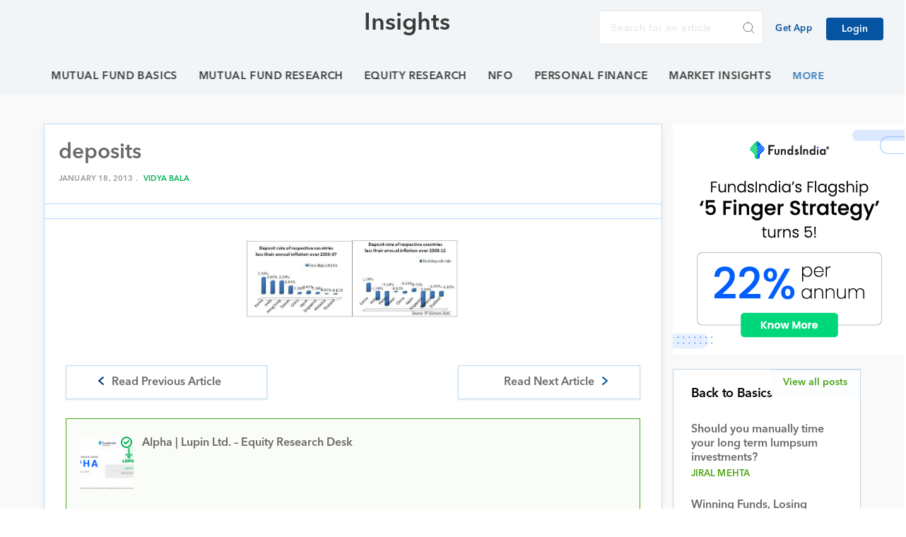

--- FILE ---
content_type: text/html; charset=UTF-8
request_url: https://www.fundsindia.com/blog/personal-finance/where-safety-comes-at-a-price/1192/attachment/deposits-2
body_size: 13850
content:
<!DOCTYPE html>
<html lang="en-IN">
<head>
    <title>deposits - InsightsInsights</title>
    <meta charset="UTF-8">
    <meta content="True" name="HandheldFriendly">
    <meta name="viewport" content="width=device-width, initial-scale=1">
    <link rel="shortcut icon" href="/favicon.ico">
	<meta name="google-site-verification" content="lAD2qdPJIDbl1CR50NbRMHseLgpJR5mPVxNDd6FTzko" />
    <link rel="profile" href="https://gmpg.org/xfn/11">
    <script type="text/javascript" src="//fast.fonts.net/jsapi/08983f2b-1de0-44cf-ba71-4f5d2a83bf64.js"></script>
    
	<!-- This site is optimized with the Yoast SEO plugin v17.3 - https://yoast.com/wordpress/plugins/seo/ -->
	<title>deposits - Insights</title>
	<meta name="robots" content="index, follow, max-snippet:-1, max-image-preview:large, max-video-preview:-1" />
	<link rel="canonical" href="https://www.fundsindia.com/blog/wp-content/uploads/2013/01/deposits.jpg" />
	<meta property="og:locale" content="en_US" />
	<meta property="og:type" content="article" />
	<meta property="og:title" content="deposits - Insights" />
	<meta property="og:url" content="https://www.fundsindia.com/blog/wp-content/uploads/2013/01/deposits.jpg" />
	<meta property="og:site_name" content="Insights" />
	<meta property="article:publisher" content="https://www.facebook.com/fundsindia" />
	<meta property="og:image" content="https://www.fundsindia.com/blog/wp-content/uploads/2013/01/deposits.jpg" />
	<meta property="og:image:width" content="683" />
	<meta property="og:image:height" content="250" />
	<script type="application/ld+json" class="yoast-schema-graph">{"@context":"https://schema.org","@graph":[{"@type":"Organization","@id":"https://www.fundsindia.com/blog/#organization","name":"Wealth India Financial Services","url":"https://www.fundsindia.com/blog/","sameAs":["https://www.facebook.com/fundsindia"],"logo":{"@type":"ImageObject","@id":"https://www.fundsindia.com/blog/#logo","inLanguage":"en-US","url":"https://www.fundsindia.com/blog/wp-content/uploads/2018/07/download.jpeg","contentUrl":"https://www.fundsindia.com/blog/wp-content/uploads/2018/07/download.jpeg","width":189,"height":200,"caption":"Wealth India Financial Services"},"image":{"@id":"https://www.fundsindia.com/blog/#logo"}},{"@type":"WebSite","@id":"https://www.fundsindia.com/blog/#website","url":"https://www.fundsindia.com/blog/","name":"Insights","description":"Official blog of FundsIndia.com","publisher":{"@id":"https://www.fundsindia.com/blog/#organization"},"potentialAction":[{"@type":"SearchAction","target":{"@type":"EntryPoint","urlTemplate":"https://www.fundsindia.com/blog/?s={search_term_string}"},"query-input":"required name=search_term_string"}],"inLanguage":"en-US"},{"@type":"WebPage","@id":"https://www.fundsindia.com/blog/wp-content/uploads/2013/01/deposits.jpg#webpage","url":"https://www.fundsindia.com/blog/wp-content/uploads/2013/01/deposits.jpg","name":"deposits - Insights","isPartOf":{"@id":"https://www.fundsindia.com/blog/#website"},"datePublished":"2013-01-18T08:44:12+00:00","dateModified":"2013-01-18T08:44:12+00:00","breadcrumb":{"@id":"https://www.fundsindia.com/blog/wp-content/uploads/2013/01/deposits.jpg#breadcrumb"},"inLanguage":"en-US","potentialAction":[{"@type":"ReadAction","target":["https://www.fundsindia.com/blog/wp-content/uploads/2013/01/deposits.jpg"]}]},{"@type":"BreadcrumbList","@id":"https://www.fundsindia.com/blog/wp-content/uploads/2013/01/deposits.jpg#breadcrumb","itemListElement":[{"@type":"ListItem","position":1,"name":"Home","item":"https://www.fundsindia.com/blog"},{"@type":"ListItem","position":2,"name":"Where safety comes at a price","item":"https://www.fundsindia.com/blog/personal-finance/where-safety-comes-at-a-price/1192"},{"@type":"ListItem","position":3,"name":"deposits"}]}]}</script>
	<!-- / Yoast SEO plugin. -->


<link rel='dns-prefetch' href='//maxcdn.bootstrapcdn.com' />
<link rel='dns-prefetch' href='//cdnjs.cloudflare.com' />
<link rel='dns-prefetch' href='//fast.fonts.net' />
<link rel='dns-prefetch' href='//s.w.org' />
<link rel="alternate" type="application/rss+xml" title="Insights &raquo; Feed" href="https://www.fundsindia.com/blog/feed" />
<link rel="alternate" type="application/rss+xml" title="Insights &raquo; Comments Feed" href="https://www.fundsindia.com/blog/comments/feed" />
<link rel="alternate" type="application/rss+xml" title="Insights &raquo; deposits Comments Feed" href="https://www.fundsindia.com/blog/personal-finance/where-safety-comes-at-a-price/1192/attachment/deposits-2/feed" />
		<script type="text/javascript">
			window._wpemojiSettings = {"baseUrl":"https:\/\/s.w.org\/images\/core\/emoji\/13.0.1\/72x72\/","ext":".png","svgUrl":"https:\/\/s.w.org\/images\/core\/emoji\/13.0.1\/svg\/","svgExt":".svg","source":{"concatemoji":"https:\/\/www.fundsindia.com\/blog\/wp-includes\/js\/wp-emoji-release.min.js?ver=5.6"}};
			!function(e,a,t){var r,n,o,i,p=a.createElement("canvas"),s=p.getContext&&p.getContext("2d");function c(e,t){var a=String.fromCharCode;s.clearRect(0,0,p.width,p.height),s.fillText(a.apply(this,e),0,0);var r=p.toDataURL();return s.clearRect(0,0,p.width,p.height),s.fillText(a.apply(this,t),0,0),r===p.toDataURL()}function l(e){if(!s||!s.fillText)return!1;switch(s.textBaseline="top",s.font="600 32px Arial",e){case"flag":return!c([127987,65039,8205,9895,65039],[127987,65039,8203,9895,65039])&&(!c([55356,56826,55356,56819],[55356,56826,8203,55356,56819])&&!c([55356,57332,56128,56423,56128,56418,56128,56421,56128,56430,56128,56423,56128,56447],[55356,57332,8203,56128,56423,8203,56128,56418,8203,56128,56421,8203,56128,56430,8203,56128,56423,8203,56128,56447]));case"emoji":return!c([55357,56424,8205,55356,57212],[55357,56424,8203,55356,57212])}return!1}function d(e){var t=a.createElement("script");t.src=e,t.defer=t.type="text/javascript",a.getElementsByTagName("head")[0].appendChild(t)}for(i=Array("flag","emoji"),t.supports={everything:!0,everythingExceptFlag:!0},o=0;o<i.length;o++)t.supports[i[o]]=l(i[o]),t.supports.everything=t.supports.everything&&t.supports[i[o]],"flag"!==i[o]&&(t.supports.everythingExceptFlag=t.supports.everythingExceptFlag&&t.supports[i[o]]);t.supports.everythingExceptFlag=t.supports.everythingExceptFlag&&!t.supports.flag,t.DOMReady=!1,t.readyCallback=function(){t.DOMReady=!0},t.supports.everything||(n=function(){t.readyCallback()},a.addEventListener?(a.addEventListener("DOMContentLoaded",n,!1),e.addEventListener("load",n,!1)):(e.attachEvent("onload",n),a.attachEvent("onreadystatechange",function(){"complete"===a.readyState&&t.readyCallback()})),(r=t.source||{}).concatemoji?d(r.concatemoji):r.wpemoji&&r.twemoji&&(d(r.twemoji),d(r.wpemoji)))}(window,document,window._wpemojiSettings);
		</script>
		<style type="text/css">
img.wp-smiley,
img.emoji {
	display: inline !important;
	border: none !important;
	box-shadow: none !important;
	height: 1em !important;
	width: 1em !important;
	margin: 0 .07em !important;
	vertical-align: -0.1em !important;
	background: none !important;
	padding: 0 !important;
}
</style>
	<link rel='stylesheet' id='wp-block-library-css'  href='https://www.fundsindia.com/blog/wp-includes/css/dist/block-library/style.min.css?ver=5.6' type='text/css' media='all' />
<link rel='stylesheet' id='dgd-scrollbox-plugin-core-css'  href='https://www.fundsindia.com/blog/wp-content/plugins/dreamgrow-scroll-triggered-box/css/style.css?ver=2.3' type='text/css' media='all' />
<link rel='stylesheet' id='dashicons-css'  href='https://www.fundsindia.com/blog/wp-includes/css/dashicons.min.css?ver=5.6' type='text/css' media='all' />
<link rel='stylesheet' id='post-views-counter-frontend-css'  href='https://www.fundsindia.com/blog/wp-content/plugins/post-views-counter/css/frontend.css?ver=1.3.3' type='text/css' media='all' />
<link rel='stylesheet' id='fundsindia-style-css'  href='https://www.fundsindia.com/blog/wp-content/themes/fundsindia/style.css?ver=5.6' type='text/css' media='all' />
<link rel='stylesheet' id='bootstrap-css'  href='//maxcdn.bootstrapcdn.com/bootstrap/3.3.5/css/bootstrap.min.css?ver=5.6' type='text/css' media='all' />
<link rel='stylesheet' id='google-fonts-css'  href='//fast.fonts.net/jsapi/08983f2b-1de0-44cf-ba71-4f5d2a83bf64.js?ver=5.6' type='text/css' media='all' />
<link rel='stylesheet' id='normalize-css'  href='https://www.fundsindia.com/blog/wp-content/themes/fundsindia/css/normalize.css?ver=5.6' type='text/css' media='all' />
<link rel='stylesheet' id='swiper-css'  href='https://www.fundsindia.com/blog/wp-content/themes/fundsindia/css/swiper.min.css?ver=5.6' type='text/css' media='all' />
<link rel='stylesheet' id='main-css'  href='https://www.fundsindia.com/blog/wp-content/themes/fundsindia/css/main.css?ver=5.6' type='text/css' media='all' />
<link rel='stylesheet' id='media-query-css'  href='https://www.fundsindia.com/blog/wp-content/themes/fundsindia/css/media-query.css?ver=5.6' type='text/css' media='all' />
<link rel='stylesheet' id='wpb-fa-css'  href='https://maxcdn.bootstrapcdn.com/font-awesome/4.4.0/css/font-awesome.min.css?ver=5.6' type='text/css' media='all' />
<link rel='stylesheet' id='recent-posts-widget-with-thumbnails-public-style-css'  href='https://www.fundsindia.com/blog/wp-content/plugins/recent-posts-widget-with-thumbnails/public.css?ver=7.0.2' type='text/css' media='all' />
<link rel='stylesheet' id='popular-widget-css'  href='https://www.fundsindia.com/blog/wp-content/plugins/popular-widget/_css/pop-widget.css?ver=1.7.0' type='text/css' media='all' />
<link rel='stylesheet' id='rpt_front_style-css'  href='https://www.fundsindia.com/blog/wp-content/plugins/related-posts-thumbnails/assets/css/front.css?ver=1.6.2' type='text/css' media='all' />
<link rel='stylesheet' id='tablepress-default-css'  href='https://www.fundsindia.com/blog/wp-content/tablepress-combined.min.css?ver=93' type='text/css' media='all' />
<link rel='stylesheet' id='sib-front-css-css'  href='https://www.fundsindia.com/blog/wp-content/plugins/mailin/css/mailin-front.css?ver=5.6' type='text/css' media='all' />
<link rel='stylesheet' id='sticky_stylesheet-css'  href='https://www.fundsindia.com/blog/wp-content/plugins/nmedia-sticky-headerfooter-plugin/style.css?ver=5.6' type='text/css' media='all' />
<script type='text/javascript' src='https://www.fundsindia.com/blog/wp-includes/js/jquery/jquery.min.js?ver=3.5.1' id='jquery-core-js'></script>
<script type='text/javascript' src='https://www.fundsindia.com/blog/wp-includes/js/jquery/jquery-migrate.min.js?ver=3.3.2' id='jquery-migrate-js'></script>
<script type='text/javascript' src='https://www.fundsindia.com/blog/wp-content/plugins/nmedia-sticky-headerfooter-plugin/js/sticky.js?ver=5.6' id='nm_sticky-js'></script>
<script type='text/javascript' id='dgd-scrollbox-plugin-js-extra'>
/* <![CDATA[ */
var $DGD = {"ajaxurl":"\/blog\/wp-admin\/admin-ajax.php","nonce":"f8f3e0e5d6","debug":"","permalink":"https:\/\/www.fundsindia.com\/blog\/personal-finance\/where-safety-comes-at-a-price\/1192\/attachment\/deposits-2","title":"deposits","thumbnail":"","scripthost":"\/blog\/wp-content\/plugins\/dreamgrow-scroll-triggered-box\/","scrollboxes":[]};
/* ]]> */
</script>
<script type='text/javascript' src='https://www.fundsindia.com/blog/wp-content/plugins/dreamgrow-scroll-triggered-box/js/script.js?ver=2.3' id='dgd-scrollbox-plugin-js'></script>
<script type='text/javascript' src='https://www.fundsindia.com/blog/wp-content/themes/fundsindia/js/vendor/modernizr-2.8.3.min.js?ver=5.6' id='modernizr-2.8.3-js-js'></script>
<script type='text/javascript' src='//maxcdn.bootstrapcdn.com/bootstrap/3.3.5/js/bootstrap.min.js?ver=5.6' id='bootstrap-js-js'></script>
<script type='text/javascript' src='//cdnjs.cloudflare.com/ajax/libs/Swiper/3.3.1/js/swiper.min.js?ver=5.6' id='swiper-js-js'></script>
<script type='text/javascript' src='//cdnjs.cloudflare.com/ajax/libs/jquery.matchHeight/0.6.0/jquery.matchHeight-min.js?ver=5.6' id='matchHeight-js-js'></script>
<script type='text/javascript' src='https://www.fundsindia.com/blog/wp-content/themes/fundsindia/js/console-err.js?ver=5.6' id='console-err-js-js'></script>
<script type='text/javascript' src='https://www.fundsindia.com/blog/wp-content/themes/fundsindia/js/okayNav.js?ver=5.6' id='okayNav-js-js'></script>
<script type='text/javascript' src='https://www.fundsindia.com/blog/wp-content/themes/fundsindia/js/main.js?ver=5.6' id='main-js-js'></script>
<script type='text/javascript' id='sib-front-js-js-extra'>
/* <![CDATA[ */
var sibErrMsg = {"invalidMail":"Please fill out valid email address","requiredField":"Please fill out required fields","invalidDateFormat":"Please fill out valid date format","invalidSMSFormat":"Please fill out valid phone number"};
var ajax_sib_front_object = {"ajax_url":"https:\/\/www.fundsindia.com\/blog\/wp-admin\/admin-ajax.php","ajax_nonce":"80abb3c1e3","flag_url":"https:\/\/www.fundsindia.com\/blog\/wp-content\/plugins\/mailin\/img\/flags\/"};
/* ]]> */
</script>
<script type='text/javascript' src='https://www.fundsindia.com/blog/wp-content/plugins/mailin/js/mailin-front.js?ver=1619679657' id='sib-front-js-js'></script>
<link rel="https://api.w.org/" href="https://www.fundsindia.com/blog/wp-json/" /><link rel="alternate" type="application/json" href="https://www.fundsindia.com/blog/wp-json/wp/v2/media/1193" /><link rel="EditURI" type="application/rsd+xml" title="RSD" href="https://www.fundsindia.com/blog/xmlrpc.php?rsd" />
<link rel="wlwmanifest" type="application/wlwmanifest+xml" href="https://www.fundsindia.com/blog/wp-includes/wlwmanifest.xml" /> 
<meta name="generator" content="WordPress 5.6" />
<link rel='shortlink' href='https://www.fundsindia.com/blog/?p=1193' />
<link rel="alternate" type="application/json+oembed" href="https://www.fundsindia.com/blog/wp-json/oembed/1.0/embed?url=https%3A%2F%2Fwww.fundsindia.com%2Fblog%2Fpersonal-finance%2Fwhere-safety-comes-at-a-price%2F1192%2Fattachment%2Fdeposits-2" />
<link rel="alternate" type="text/xml+oembed" href="https://www.fundsindia.com/blog/wp-json/oembed/1.0/embed?url=https%3A%2F%2Fwww.fundsindia.com%2Fblog%2Fpersonal-finance%2Fwhere-safety-comes-at-a-price%2F1192%2Fattachment%2Fdeposits-2&#038;format=xml" />

<!-- This site is using AdRotate v5.8.13 to display their advertisements - https://ajdg.solutions/ -->
<!-- AdRotate CSS -->
<style type="text/css" media="screen">
	.g { margin:0px; padding:0px; overflow:hidden; line-height:1; zoom:1; }
	.g img { height:auto; }
	.g-col { position:relative; float:left; }
	.g-col:first-child { margin-left: 0; }
	.g-col:last-child { margin-right: 0; }
	@media only screen and (max-width: 480px) {
		.g-col, .g-dyn, .g-single { width:100%; margin-left:0; margin-right:0; }
	}
</style>
<!-- /AdRotate CSS -->

<link rel="pingback" href="https://www.fundsindia.com/blog/xmlrpc.php">      <style>
      #related_posts_thumbnails li{
          border-right: 1px solid #ffffff;
          background-color:       }
      #related_posts_thumbnails li:hover{
          background-color: ;
      }
      .relpost_content{
          font-size: 12px;
          color: #4468B0;
      }
      .relpost-block-single{
          background-color: ;
          border-right: 1px solid  #ffffff;
          border-left: 1px solid  #ffffff;
          margin-right: -1px;
      }
      .relpost-block-single:hover{
          background-color: ;
      }
      </style>

  <link rel="icon" href="https://www.fundsindia.com/blog/wp-content/uploads/2018/02/emnew-150x150-80x80.png" sizes="32x32" />
<link rel="icon" href="https://www.fundsindia.com/blog/wp-content/uploads/2018/02/emnew-150x150.png" sizes="192x192" />
<link rel="apple-touch-icon" href="https://www.fundsindia.com/blog/wp-content/uploads/2018/02/emnew-150x150.png" />
<meta name="msapplication-TileImage" content="https://www.fundsindia.com/blog/wp-content/uploads/2018/02/emnew-150x150.png" />
		<style type="text/css" id="wp-custom-css">
			.post-links {
	width: 100%;
	padding-top: 40px;
}

#mti_wfs_colophon {
	display: none !important;
}

.subscribe-btn {
	display: none;
}

.children .comment-metadata {
	top: 0%;
	position: relative;
	transform: translateY(0);
}

.comment-metadata {
		top: 0%;
	position: relative;
	transform: translateY(0);
}

.navbar-header .navbar-brand {
	    background-image: url(https://cdn.fundsindia.com/prelogin/fi-logo.svg);

}		</style>
			<!-- Global site tag (gtag.js) - Google Analytics -->
<script async src="https://www.googletagmanager.com/gtag/js?id=UA-134434-2"></script>
<script>(function(w,d,s,l,i){w[l]=w[l]||[];w[l].push({'gtm.start': new Date().getTime(),event:'gtm.js'});var f=d.getElementsByTagName(s)[0], j=d.createElement(s),dl=l!='dataLayer'?'&l='+l:'';j.async=true;j.src= 'https://www.googletagmanager.com/gtm.js?id='+i+dl;f.parentNode.insertBefore(j,f); })(window,document,'script','dataLayer','GTM-CRS6');</script>
<script>
  window.dataLayer = window.dataLayer || [];
  function gtag(){dataLayer.push(arguments);}
  gtag('js', new Date());

  gtag('config', 'UA-134434-2');
</script>


</head>

<body data-rsssl=1 class="attachment attachment-template-default single single-attachment postid-1193 attachmentid-1193 attachment-jpeg group-blog">
<div id="page" class="site">
    <header class="header--fixed" id="header" data-headroom>
        <nav class="navbar no-margin stylish-navbar no-border no-border-radius">
            <div class="navbar-header">
                <h1 class="no-margin">
                        <a class="navbar-brand" href="https://www.fundsindia.com"></a>
                    </h1>
            </div>

            <div class="search-tab">
                    <a class="z-link" for="tofocus" id="focusin">
                        <svg xmlns="http://www.w3.org/2000/svg" width="16" height="16" viewBox="0 0 16 16">
                            <path id="search-icon.svg" class="search-icons transition" d="M15.775,14.574l-3.949-3.961A6.3,6.3,0,0,0,13.4,6.46,6.59,6.59,0,0,0,6.7,0,6.59,6.59,0,0,0,0,6.46a6.59,6.59,0,0,0,6.7,6.46,6.8,6.8,0,0,0,3.838-1.169l3.979,3.991a0.9,0.9,0,0,0,1.235.023A0.822,0.822,0,0,0,15.775,14.574ZM6.7,1.685A4.872,4.872,0,0,1,11.65,6.46,4.871,4.871,0,0,1,6.7,11.235,4.871,4.871,0,0,1,1.746,6.46,4.872,4.872,0,0,1,6.7,1.685Z" />
                        </svg>
                    </a>
                <div class="search-collapse">
                    <form role="search" method="get" class="custom-search-form" action="https://www.fundsindia.com/blog/">
                    <label>
                        <span class="screen-reader-text">Search for:</span>
                        <input type="search" class="search-field"
                            placeholder="Search for an article"
                            value="" name="s"
                            title="Search for:" />
                    </label>
                    <input type="submit" class="custom-search-submit close-icon"
                        value="" />
                    </form>
                </div>
            </div>
            <a href="https://www.fundsindia.com/blog/">
                <div class="blog-page-title">
                    <h2>Insights</h2>
                </div>
            </a>
            <ul class="list-inline phone-chat no-margin-bottom">
                <!-- <li class="play-store-logo">
                    <a href="https://itunes.apple.com/in/app/fundsindia/id1047151768?mt=8" class="">
                     <img src="https://www.fundsindia.com/blog/wp-content/themes/fundsindia/images/header-apple.png" alt="" class="img-responsive">
                    </a>
                </li>
                <li class="play-store-logo">
                    <a href="https://app.appsflyer.com/com.fundsindia?pid=FIHomepage" class="">
                     <img src="https://www.fundsindia.com/blog/wp-content/themes/fundsindia/images/header-android.png" alt="" class="img-responsive">
                    </a>
                </li> -->
                <!-- <li class="phone-icon"><a href="tel:7667-166-166">(0) 7667 166 166</a></li> -->
                <li class="get-app"><a href="https://app.appsflyer.com/com.fundsindia?pid=FIHomepage"> Get App</a></li>
                <!-- <li class="chat-icon"><a style="cursor:pointer" onclick='$("#zsiq_agtpic").click();'>Chat</a></li> -->
                <!-- <div class="rssfeed">
                    <a href="https://www.fundsindia.com/blog/feed/rss"><img src="https://www.fundsindia.com/blog/wp-content/themes/fundsindia/images/svg/rss.svg" alt="line" class="img-responsive"></a>
                </div> -->
                <a class="btn btn-primary btn-subscribe subscribe-btn" href="/blog/subscribe"><i class="fa fa-envelope-o" aria-hidden="true"></i>Subscribe</a>
                <a class="btn btn-primary btn-signup login-btn" href="https://www.fundsindia.com/content/jsp/registration/login.jsp#SignIn">Login</a>
            </ul>
            <div class="search-wrapper">
                <form role="search" method="get" class="search-form" action="https://www.fundsindia.com/blog/">
                        <label>
                            <span class="screen-reader-text">Search for:</span>
                            <input type="search" class="search-field"
                                placeholder="Search for an article"
                                value="" name="s"
                                title="Search for:" />
                        </label>
                        <input type="submit" class="search-submit"
                            value="" />
                </form>
            </div>
            <!--/nav-collapse -->
        </nav>
        <section class="select-category category-header">
            <div class="navbar-wrapper" id="wrapper">
                <div class="container no-padding-lr">
                    <nav class="navbar no-margin stylish-navbar no-border no-border-radius flex-control">
                        <div class="navbar-header">
                            <button type="button" class="navbar-toggle collapsed no-margin header-button" data-toggle="collapse" data-target="#navbarHeader" aria-expanded="false" aria-controls="navbarHeader">
                                <span class="sr-only">Toggle navigation</span>
                                <span class="icon-bar top-bar"></span>
                                <span class="icon-bar middle-bar"></span>
                                <span class="icon-bar bottom-bar"></span>
                            </button>
                        </div>
                        <div id="navbarHeader" class="navbar-collapse collapse">
                            <div class="menu-category-menu-container"><ul id="mainMenu" class="navbar-category navbar"><li id="menu-item-13160" class="menu-item menu-item-type-taxonomy menu-item-object-category menu-item-13160"><a title="Fundamentals and key attributes of Mutual Funds as well as the industry at large" href="https://www.fundsindia.com/blog/category/mf-basics">Mutual Fund Basics</a></li>
<li id="menu-item-13161" class="menu-item menu-item-type-taxonomy menu-item-object-category menu-item-13161"><a title="Observations, recommendations and insights, straight from our Mutual Fund Research Desk" href="https://www.fundsindia.com/blog/category/mf-research">Mutual Fund Research</a></li>
<li id="menu-item-13156" class="menu-item menu-item-type-taxonomy menu-item-object-category menu-item-13156"><a title="Reviews and detailed analysis of various stocks, based on current trends in the Equity Market" href="https://www.fundsindia.com/blog/category/equities">Equity Research</a></li>
<li id="menu-item-19819" class="menu-item menu-item-type-taxonomy menu-item-object-category menu-item-19819"><a href="https://www.fundsindia.com/blog/category/nfo">NFO</a></li>
<li id="menu-item-13162" class="menu-item menu-item-type-taxonomy menu-item-object-category menu-item-13162"><a title="Tips and suggestions on managing your finances and investments better" href="https://www.fundsindia.com/blog/category/personal-finance">Personal Finance</a></li>
<li id="menu-item-15249" class="menu-item menu-item-type-taxonomy menu-item-object-category menu-item-15249"><a title="Monthly releases encapsulating the market performance and happenings in the industry" href="https://www.fundsindia.com/blog/category/monthly-market-insight">Market Insights</a></li>
<li id="menu-item-13157" class="menu-item menu-item-type-taxonomy menu-item-object-category menu-item-13157"><a title="Feature updates and pointers on leveraging the platform for a fruitful, hassle-free investment experience" href="https://www.fundsindia.com/blog/category/platform">Platform</a></li>
<li id="menu-item-16826" class="menu-item menu-item-type-taxonomy menu-item-object-category menu-item-16826"><a title="‘FundsIndia Archives’ is a series where we put together the blogs that all of you’ve enjoyed reading over the years under popular and specific topics." href="https://www.fundsindia.com/blog/category/archives">Archives</a></li>
</ul></div>                        </div>
                    <!--/nav-collapse -->
                    </nav>
                </div>
            </div>
        </section>
		<script type="text/javascript">
	var $zoho=$zoho || {};$zoho.salesiq = $zoho.salesiq || {widgetcode:"d346f835c1500c809fa66fe30abf367af45d5d42163b388f2add84181a99eff83ce9a9fa697bdbafe75c932936d97f7d376a2706e4d3ab0545049cd87c532af3", values:{},ready:function(){}};var d=document;s=d.createElement("script");s.type="text/javascript";s.id="zsiqscript";s.defer=true;s.src="https://salesiq.zoho.com/widget";t=d.getElementsByTagName("script")[0];t.parentNode.insertBefore(s,t);d.write("<div id='zsiqwidget'></div>");
	</script>
    </header>

    <div id="content" class="site-content">
<section class="head-top blog-hero hidden-section">
        <a href="https://www.fundsindia.com/blog">
            <div class="blog-page-title">
                <h2>Insights</h2>
            </div>
        </a>    
    </section>
<section class="select-category">
    <div class="category-wrapper">
        <div class="category-menu"> 
        <nav id="categoryMenuControl" class="okayNav okayNav-sm loaded"><ul id="menu-category-menu" class="menu"><li class="menu-item menu-item-type-taxonomy menu-item-object-category menu-item-13160"><a title="Fundamentals and key attributes of Mutual Funds as well as the industry at large" href="https://www.fundsindia.com/blog/category/mf-basics">Mutual Fund Basics</a></li>
<li class="menu-item menu-item-type-taxonomy menu-item-object-category menu-item-13161"><a title="Observations, recommendations and insights, straight from our Mutual Fund Research Desk" href="https://www.fundsindia.com/blog/category/mf-research">Mutual Fund Research</a></li>
<li class="menu-item menu-item-type-taxonomy menu-item-object-category menu-item-13156"><a title="Reviews and detailed analysis of various stocks, based on current trends in the Equity Market" href="https://www.fundsindia.com/blog/category/equities">Equity Research</a></li>
<li class="menu-item menu-item-type-taxonomy menu-item-object-category menu-item-19819"><a href="https://www.fundsindia.com/blog/category/nfo">NFO</a></li>
<li class="menu-item menu-item-type-taxonomy menu-item-object-category menu-item-13162"><a title="Tips and suggestions on managing your finances and investments better" href="https://www.fundsindia.com/blog/category/personal-finance">Personal Finance</a></li>
<li class="menu-item menu-item-type-taxonomy menu-item-object-category menu-item-15249"><a title="Monthly releases encapsulating the market performance and happenings in the industry" href="https://www.fundsindia.com/blog/category/monthly-market-insight">Market Insights</a></li>
<li class="menu-item menu-item-type-taxonomy menu-item-object-category menu-item-13157"><a title="Feature updates and pointers on leveraging the platform for a fruitful, hassle-free investment experience" href="https://www.fundsindia.com/blog/category/platform">Platform</a></li>
<li class="menu-item menu-item-type-taxonomy menu-item-object-category menu-item-16826"><a title="‘FundsIndia Archives’ is a series where we put together the blogs that all of you’ve enjoyed reading over the years under popular and specific topics." href="https://www.fundsindia.com/blog/category/archives">Archives</a></li>
</ul></nav>        </div>
    </div>    
</section>
<section class="blog-single">	
	<div class="container">
		<div class="col-xs-12 col-md-9 blog-content">
				
			<div class="single-post-inner">
            	<div class="category-author">
            		<h1 class="single-page-title">deposits</h1>
            		<span class="author">January 18, 2013 . <a href="https://www.fundsindia.com/blog/author/vidya">Vidya Bala</a></span>
                    <div class="fcbk_share"><div class="fcbk_likes"><fb:like href="https://www.fundsindia.com/blog/personal-finance/where-safety-comes-at-a-price/1192/attachment/deposits-2" action="like" colorscheme="light" layout="button_count" share="false" class=" fb_iframe_widget"></span></fb:like></div></div>	
                    <div class="latest-category">
                                    <span></span>
                    </div>		
            	</div>
            	<p class="attachment"><a href='https://www.fundsindia.com/blog/wp-content/uploads/2013/01/deposits.jpg'><img width="300" height="110" src="https://www.fundsindia.com/blog/wp-content/uploads/2013/01/deposits.jpg" class="attachment-medium size-medium" alt="" loading="lazy" /></a></p>
                
                <div class="post-links">
                    <div class="previous-post">
                                                <a href="https://www.fundsindia.com/blog/personal-finance/where-safety-comes-at-a-price/1192/attachment/deposits-2">Read Previous Article</a>
                    </div>
                    <div class="next-post">
                                                <a href="https://www.fundsindia.com/blog/personal-finance/where-safety-comes-at-a-price/1192/attachment/deposits-2">Read Next Article</a>
                    </div>
                </div>
                
                 <div class="facebook-plugin-comments">
                    [fbcomments]                </div>
                <div class="jetpack-commemt-form">
                    <div id="jetpack">
<div id="rpwwt-recent-posts-widget-with-thumbnails-2" class="rpwwt-widget">
	<ul>
		<li><a href="https://www.fundsindia.com/blog/equities/alpha-lupin-ltd-equity-research-desk/33881"><img width="75" height="75" src="https://www.fundsindia.com/blog/wp-content/uploads/2026/01/Lupin-Ltd-80x80.png" class="attachment-75x75 size-75x75 wp-post-image" alt="" loading="lazy" srcset="https://www.fundsindia.com/blog/wp-content/uploads/2026/01/Lupin-Ltd-80x80.png 80w, https://www.fundsindia.com/blog/wp-content/uploads/2026/01/Lupin-Ltd-150x150.png 150w" sizes="(max-width: 75px) 100vw, 75px" /><span class="rpwwt-post-title">Alpha | Lupin Ltd. &#8211; Equity Research Desk</span></a></li>
		<li><a href="https://www.fundsindia.com/blog/equities/fi-bullets-december-2025/33870"><img width="75" height="75" src="https://www.fundsindia.com/blog/wp-content/uploads/2026/01/FI-Bullets-Mailer-1-Dec25-80x80.jpg" class="attachment-75x75 size-75x75 wp-post-image" alt="" loading="lazy" srcset="https://www.fundsindia.com/blog/wp-content/uploads/2026/01/FI-Bullets-Mailer-1-Dec25-80x80.jpg 80w, https://www.fundsindia.com/blog/wp-content/uploads/2026/01/FI-Bullets-Mailer-1-Dec25-150x150.jpg 150w" sizes="(max-width: 75px) 100vw, 75px" /><span class="rpwwt-post-title">FI Bullets &#8211; December 2025</span></a></li>
		<li><a href="https://www.fundsindia.com/blog/monthly-market-insight/wealth-conversations-january-2026/33866"><img width="75" height="75" src="https://www.fundsindia.com/blog/wp-content/uploads/2026/01/Wealth-Conversation-January-2026-80x80.png" class="attachment-75x75 size-75x75 wp-post-image" alt="" loading="lazy" srcset="https://www.fundsindia.com/blog/wp-content/uploads/2026/01/Wealth-Conversation-January-2026-80x80.png 80w, https://www.fundsindia.com/blog/wp-content/uploads/2026/01/Wealth-Conversation-January-2026-150x150.png 150w" sizes="(max-width: 75px) 100vw, 75px" /><span class="rpwwt-post-title">Wealth Conversations &#8211; January 2026</span></a></li>
		<li><a href="https://www.fundsindia.com/blog/bulletin/resumption-of-fresh-subscriptions-aditya-birla-sun-life-overseas-schemes/33862"><span class="rpwwt-post-title">Resumption of Fresh Subscriptions – Aditya Birla Sun Life Overseas Schemes</span></a></li>
		<li><a href="https://www.fundsindia.com/blog/equities/alpha-bharat-electronics-ltd-equity-research-desk-3/33843"><img width="75" height="75" src="https://www.fundsindia.com/blog/wp-content/uploads/2026/01/Bharat-Electronics-Ltd-80x80.png" class="attachment-75x75 size-75x75 wp-post-image" alt="" loading="lazy" srcset="https://www.fundsindia.com/blog/wp-content/uploads/2026/01/Bharat-Electronics-Ltd-80x80.png 80w, https://www.fundsindia.com/blog/wp-content/uploads/2026/01/Bharat-Electronics-Ltd-150x150.png 150w" sizes="(max-width: 75px) 100vw, 75px" /><span class="rpwwt-post-title">Alpha | Bharat Electronics Ltd. &#8211; Equity Research Desk</span></a></li>
	</ul>
</div><!-- .rpwwt-widget -->
</div>                </div>
                <div class="tags">
                                    </div>
			</div>
            	
<div id="comments" class="comments-area">

		<div id="respond" class="comment-respond">
		<h3 id="reply-title" class="comment-reply-title">Leave a Reply <small><a rel="nofollow" id="cancel-comment-reply-link" href="/blog/personal-finance/where-safety-comes-at-a-price/1192/attachment/deposits-2#respond" style="display:none;">Cancel reply</a></small></h3><form action="https://www.fundsindia.com/blog/wp-comments-post.php" method="post" id="commentform" class="comment-form" novalidate><p class="comment-notes"><span id="email-notes">Your email address will not be published.</span> Required fields are marked <span class="required">*</span></p><p class="comment-form-comment"><label for="comment">Comment</label> <textarea id="comment" name="comment" cols="45" rows="8" maxlength="65525" required="required"></textarea></p><p class="comment-form-author"><label for="author">Name <span class="required">*</span></label> <input id="author" name="author" type="text" value="" size="30" maxlength="245" required='required' /></p>
<p class="comment-form-email"><label for="email">Email <span class="required">*</span></label> <input id="email" name="email" type="email" value="" size="30" maxlength="100" aria-describedby="email-notes" required='required' /></p>
<p class="comment-form-url"><label for="url">Website</label> <input id="url" name="url" type="url" value="" size="30" maxlength="200" /></p>
<p class="comment-form-cookies-consent"><input id="wp-comment-cookies-consent" name="wp-comment-cookies-consent" type="checkbox" value="yes" /> <label for="wp-comment-cookies-consent">Save my name, email, and website in this browser for the next time I comment.</label></p>
<p class="form-submit"><input name="submit" type="submit" id="submit" class="submit" value="Post Comment" /> <input type='hidden' name='comment_post_ID' value='1193' id='comment_post_ID' />
<input type='hidden' name='comment_parent' id='comment_parent' value='0' />
</p><p style="display: none;"><input type="hidden" id="akismet_comment_nonce" name="akismet_comment_nonce" value="9eba5de477" /></p><input type="hidden" id="ak_js" name="ak_js" value="114"/><textarea name="ak_hp_textarea" cols="45" rows="8" maxlength="100" style="display: none !important;"></textarea></form>	</div><!-- #respond -->
	<p class="akismet_comment_form_privacy_notice">This site uses Akismet to reduce spam. <a href="https://akismet.com/privacy/" target="_blank" rel="nofollow noopener">Learn how your comment data is processed</a>.</p>
</div><!-- #comments -->

		</div> 
				<div class="col-xs-12 col-md-3 blog-right-side">
            <div class="investing">
                <h2>Back to Basics</h2>
                                                 <div class="investing-description">
                                  <ul>
                                      <li>
                                        <a href="https://www.fundsindia.com/blog/mf-research/should-you-manually-time-your-long-term-lumpsum-investments/31152">Should you manually time your long term lumpsum investments?                                        </a>
                                          <span class="author-name"><a href="https://www.fundsindia.com/blog/author/jiral">Jiral Mehta</a></span>
                                      </li>
                                  </ul> 
                              </div>
                                                <div class="investing-description">
                                  <ul>
                                      <li>
                                        <a href="https://www.fundsindia.com/blog/mf-research/winning-funds-losing-streaks-decoding-the-mystery-of-short-term-underperformance/30802">Winning Funds, Losing Streaks: Decoding the Mystery of Short-Term Underperformance                                        </a>
                                          <span class="author-name"><a href="https://www.fundsindia.com/blog/author/jiral">Jiral Mehta</a></span>
                                      </li>
                                  </ul> 
                              </div>
                                                <div class="investing-description">
                                  <ul>
                                      <li>
                                        <a href="https://www.fundsindia.com/blog/mf-research/should-you-wait-for-a-market-correction/30651">Should you wait for a market correction?                                        </a>
                                          <span class="author-name"><a href="https://www.fundsindia.com/blog/author/jiral">Jiral Mehta</a></span>
                                      </li>
                                  </ul> 
                              </div>
                                                <div class="investing-description">
                                  <ul>
                                      <li>
                                        <a href="https://www.fundsindia.com/blog/mf-research/should-you-invest-in-an-nfo-here-is-a-framework-that-will-help-you-decide/29830">Should you invest in an NFO? Here is a Framework that will help you decide                                        </a>
                                          <span class="author-name"><a href="https://www.fundsindia.com/blog/author/jiral">Jiral Mehta</a></span>
                                      </li>
                                  </ul> 
                              </div>
                                                <div class="investing-description">
                                  <ul>
                                      <li>
                                        <a href="https://www.fundsindia.com/blog/mf-basics/investment-definitions/the-lost-art-of-subtract/28294">The Lost Art of Subtract!                                        </a>
                                          <span class="author-name"><a href="https://www.fundsindia.com/blog/author/arunkumar">Arun Kumar</a></span>
                                      </li>
                                  </ul> 
                              </div>
                                                <div class="investing-description">
                                  <ul>
                                      <li>
                                        <a href="https://www.fundsindia.com/blog/mf-research/we-keep-hearing-about-the-magic-of-equity-sip-but-where-is-it/26576">We keep hearing about the magic of Equity SIP, but where is it?                                        </a>
                                          <span class="author-name"><a href="https://www.fundsindia.com/blog/author/shrinath">Shrinath M L</a></span>
                                      </li>
                                  </ul> 
                              </div>
                                                <div class="investing-description">
                                  <ul>
                                      <li>
                                        <a href="https://www.fundsindia.com/blog/mf-research/should-you-manually-time-your-sip-every-month/25792">Should you manually time your SIP every month?                                        </a>
                                          <span class="author-name"><a href="https://www.fundsindia.com/blog/author/jiral">Jiral Mehta</a></span>
                                      </li>
                                  </ul> 
                              </div>
                                                <div class="investing-description">
                                  <ul>
                                      <li>
                                        <a href="https://www.fundsindia.com/blog/mf-research/equity-sips-have-delivered-good-returns-over-the-long-term-but-why-do-most-of-us-give-up-midway/25723">Equity SIPs have delivered good returns over the long term, but why do most of us give up midway?                                        </a>
                                          <span class="author-name"><a href="https://www.fundsindia.com/blog/author/arunkumar">Arun Kumar</a></span>
                                      </li>
                                  </ul> 
                              </div>
                                                <div class="investing-description">
                                  <ul>
                                      <li>
                                        <a href="https://www.fundsindia.com/blog/mf-research/what-is-the-best-frequency-for-equity-sips-daily-weekly-or-monthly/25435">What Is The Best Frequency For Equity SIPs &#8211; Daily, Weekly, or Monthly?                                        </a>
                                          <span class="author-name"><a href="https://www.fundsindia.com/blog/author/jiral">Jiral Mehta</a></span>
                                      </li>
                                  </ul> 
                              </div>
                                                <div class="investing-description">
                                  <ul>
                                      <li>
                                        <a href="https://www.fundsindia.com/blog/mf-research/do-equity-sips-work-best-on-certain-dates-of-the-month/25380">Do Equity SIPs work best on certain dates of the month?                                        </a>
                                          <span class="author-name"><a href="https://www.fundsindia.com/blog/author/jiral">Jiral Mehta</a></span>
                                      </li>
                                  </ul> 
                              </div>
                                    <div class="view-all-post">
                    <a class="view-all" href="https://www.fundsindia.com/blog/category/back-to-basics/">View all posts</a>
                    </div>
            </div>
		    <section id="custom_html-2" class="widget_text widget widget_custom_html"><div class="textwidget custom-html-widget"><a href="https://bit.ly/4gjAxM7">
	<img src="https://fundsindia.com/blog/wp-content/uploads/2025/01/5-finger-strategy.jpg" alt="LumpSum Equities" style="margin-bottom:20px;"/>
</a>
</div></section>		     
		</div>	</div>
</section>

<!-- <section class="winner-icons">
		<div class="winner-logo container">
			<div class="col-xs-12 col-sm-6 col-md-4 winner">
				<img src="https://www.fundsindia.com/blog/wp-content/themes/fundsindia/images/winner-icon1.png" alt="line" class="img-responsive">
			</div>
			<div class="col-xs-12 col-sm-6 col-md-4 winner ">
				<img src="https://www.fundsindia.com/blog/wp-content/themes/fundsindia/images/winner-icon2.png" alt="line" class="img-responsive">
			</div>
			<div class="col-xs-12 col-sm-6 col-md-4 winner">
				<img src="https://www.fundsindia.com/blog/wp-content/themes/fundsindia/images/winner-icon3.png" alt="line" class="img-responsive">
			</div>
		</div>
</section> -->

<section class="winner-icons">
	<div class="winner-logo container">
		<img src="https://www.fundsindia.com/blog/wp-content/uploads/2019/07/awards-winner.png" alt="Award winner" class="img-responsive" />
	</div>
</section>




<div class="fix"></div><!--/.fix-->
<footer>
        <section class="footer-top">
            <div class="container">
				<div class="synup-fi">
                    <a class="btn btn-signup-fi" href="https://www.fundsindia.com/content/jsp/registration/login.jsp#SignIn">Sign up with FundsIndia</a>
                </div>
                <div class="col-xs-12 col-md-6 col-lg-5 col-one">
                    <figure>
                        <img src="https://www.fundsindia.com/blog/wp-content/themes/fundsindia/images/img-footer-logo.png" alt="logo" class="img-responsive">
                    </figure>
                    <p>FundsIndia is India’s friendliest online-only investment platform. Built on robust technology, FundsIndia gives users access to mutual funds from leading fund houses in India, corporate fixed deposits, stocks from the BSE and various other investment products, all in one convenient online location. In short, FundsIndia is your one stop shop to build wealth.</p>
                    <a href="https://itunes.apple.com/in/app/fundsindia/id1047151768?mt=8">
                        <img src="https://www.fundsindia.com/blog/wp-content/themes/fundsindia/images/apple-appstore.svg" alt="app-store" class="img-responsive">
                    </a>
                    <a href="https://play.google.com/store/apps/details?id=com.fundsindia&referrer=utm_source=website&utm_medium=Blog&utm_term=Blog-footer-banner">
                        <img src="https://www.fundsindia.com/blog/wp-content/themes/fundsindia/images/google-playstore.svg" alt="google-play" class="img-responsive">
                    </a>
                </div>
                <div class="col-xs-12 col-sm-6 col-md-2 col-lg-4 col-two">
                    <p>About FundsIndia</p>
                    <ul class="list-unstyled">
                        <li><a href="https://wealthindia.kekahire.com/">Careers</a></li>
                        <li><a href="https://www.fundsindia.com/faqs">FAQs</a></li>
                        <li><a href="https://www.fundsindia.com/reach-us">Reach us</a></li>
                        <li><a href="https://www.fundsindia.com/privacy-policy">Privacy</a></li>
                        <li><a href="https://www.fundsindia.com/terms-and-conditions">Terms & Conditions</a></li>
                    </ul>
                </div>
                <div class="col-xs-12 col-sm-6 col-md-2 col-lg-3 col-three">
                    <p>Our Offerings</p>
                    <ul class="list-unstyled">
                        <li><a href="https://www.fundsindia.com/select-funds">Top Mutual Fund Schemes</a></li>
                        <li><a href="https://www.fundsindia.com/knowledge-center">Knowledge Center</a></li>
                    </ul>
                    <p class="spacetop">We are Social</p>
                    <ul class="list-inline">
                        <li>
                            <a target="_blank" href="https://www.facebook.com/fundsindia"><img src="https://www.fundsindia.com/blog/wp-content/themes/fundsindia/images/img-fb.png" alt="fb"></a>
                        </li>
                        <li>
                            <a target="_blank" href="https://www.twitter.com/fundsindia"><img src="https://www.fundsindia.com/blog/wp-content/themes/fundsindia/images/img-twitter.png" alt="twitter"></a>
                        </li>
                        <li>
                            <a target="_blank" href="https://www.linkedin.com/company/fundsindia"><img src="https://www.fundsindia.com/blog/wp-content/themes/fundsindia/images/img-linkedin.png" alt="linkedin"></a>
                        </li>
                        <li>
                            <a target="_blank" href="https://www.youtube.com/user/FundsIndia"><img src="https://www.fundsindia.com/blog/wp-content/themes/fundsindia/images/img-youtube.png" alt="youtube"></a>
                        </li>
                        <li>
                            <a target="_blank" href="https://www.instagram.com/fundsindia"><img src="https://www.fundsindia.com/blog/wp-content/themes/fundsindia/images/img-insta.png" alt="insta"></a>
                        </li>
                    </ul>
                </div>
                <div class="col-xs-12 disclaimer">
                    <p>
                        Mutual fund investments are subject to market risks. Please read the scheme information and other related documents carefully before investing. Past performance is not indicative of future returns. Please consider your specific investment requirements before choosing a fund, or designing a portfolio that suits your needs.
                    </p>
                    <p>
                        Wealth India Financial Services Pvt. Ltd. (with ARN code 69583) makes no warranties or representations, express or implied, on products offered through the platform. It accepts no liability for any damages or losses, however caused, in connection with the use of, or on the reliance of its product or related services. Terms and conditions of the website are applicable.
                    </p>
                    <p>
                        Apple and the Apple logo are trademarks of Apple Inc., registered in the U.S. and other countries. App Store is a service mark of Apple Inc., registered in the U.S. and other countries.The Android robot is reproduced or modified from work created and shared by Google and used according to terms described in the Creative Commons 3.0 Attribution License.
                    </p>
                    <p>SEBI Reg. No. INZ000241638 | ARN - 69583 </p>
                </div>
            </div>
        </section>
        <section class="footer-bottom">
            <div class="container">
                <div class="col-xs-12">
                    <div class="footer-accordion" id="accordion" style="display:none">
                        <a class="" data-toggle="collapse" data-parent="#accordion" href="#collaseFooter">
                                Market Risk Statement
                            </a>
                        <small>© 2026 FundsIndia.com</small>
                        <div id="collaseFooter" class="accordion-body panel-collapse collapse in">
                            <h3>Mutual Funds Explorer</h3>
                            <p>
                                <a href="/products/mutual-fund/Axis">Axis</a>,
                                <a href="https://www.fundsindia.com/products/mutual-fund/Baroda-Pioneer-Mutual-Fund">Baroda Pioneer</a>,
                                <a href="/products/mutual-fund/Birla-Sun-Life">Birla Sun Life</a>,
                                <a href="https://www.fundsindia.com/products/mutual-fund/BNP-Paribas-MF">BNP Paribas</a>,
                                <a href="https://www.fundsindia.com/products/mutual-fund/Bharti-AXA">BOI AXA</a>,
                                <a href="https://www.fundsindia.com/products/mutual-fund/Canara-Robeco">Canara Robeco</a>,
                                <a href="https://www.fundsindia.com/products/mutual-fund/DSP-BlackRock">DSP BlackRock</a>,
                                <a href="https://www.fundsindia.com/products/mutual-fund/Edelweiss">Edelweiss</a>,
                                <a href="https://www.fundsindia.com/products/mutual-fund/Franklin-Templeton">Franklin Templeton</a>,
                                <a href="/products/mutual-fund/HDFC">HDFC</a>,
                                <a href="https://www.fundsindia.com/products/mutual-fund/HSBC">HSBC</a>,
                                <a href="https://www.fundsindia.com/products/mutual-fund/ICICI-Prudential">ICICI Prudential</a>,
                                <a href="https://www.fundsindia.com/products/mutual-fund/IDBI-Mutual-Fund">IDBI</a>,
                                <a href="/products/mutual-fund/IDFC">IDFC</a>,
                                <a href="https://www.fundsindia.com/products/mutual-fund/IIFL-Mutual-Fund">IIFL</a>,
                                <a href="https://www.fundsindia.com/products/mutual-fund/Indiabulls">Indiabulls</a>,
                                <a href="/products/mutual-fund/Religare">Invesco</a>,
                                <a href="https://www.fundsindia.com/products/mutual-fund/JM-Financial">JM Financial</a>,
                                <a href="/products/mutual-fund/Kotak-Mahindra">Kotak Mahindra</a>,
                                <a href="/products/mutual-fund/L&amp;T">L&amp;T</a>,
                                <a href="https://www.fundsindia.com/products/mutual-fund/LIC">LIC Nomura</a>,
                                <a href="/products/mutual-fund/Mirae-Asset">Mirae Asset</a>,
                                <a href="https://www.fundsindia.com/products/mutual-fund/Motilal-Oswal">Motilal Oswal</a>,
                                <a href="https://www.fundsindia.com/products/mutual-fund/PPFAS">PPFAS</a>,
                                <a href="https://www.fundsindia.com/products/mutual-fund/Principal">Principal</a>,
                                <a href="https://www.fundsindia.com/products/mutual-fund/Quantum">Quantum</a>,
                                <a href="/products/mutual-fund/Reliance">Reliance</a>,
                                <a href="/products/mutual-fund/SBI">SBI</a>,
                                <a href="https://www.fundsindia.com/products/mutual-fund/Shriram">Shriram</a>,
                                <a href="/products/mutual-fund/Tata">Tata</a>,
                                <a href="https://www.fundsindia.com/products/mutual-fund/Taurus">Taurus</a>,
                                <a href="/products/mutual-fund/UTI">UTI</a>
                            </p>
                            <h3>Mutual Fund Categories</h3>
                            <p>
                                <a href="https://www.fundsindia.com/products/mutual-fund/category/Equity-Tax-saving-funds?ccode=18">Tax Saving Funds</a>,
                                <a href="https://www.fundsindia.com/products/mutual-fund/category/Equity-Diversified-funds?ccode=12">Diversified Funds</a>,
                                <a href="https://www.fundsindia.com/products/mutual-fund/category/Equity-Large-cap-funds?ccode=15">Large-cap Funds</a>,
                                <a href="https://www.fundsindia.com/products/mutual-fund/category/Equity-Mid-small-cap-funds?ccode=16">Mid &amp; Small cap Funds</a>,
                                <a href="https://www.fundsindia.com/products/mutual-fund/category/Equity-International-funds?ccode=14">International Funds</a>,
                                <a href="https://www.fundsindia.com/products/mutual-fund/category/Equity-Sector-funds?ccode=17">Sector Funds</a>,
                                <a href="https://www.fundsindia.com/products/mutual-fund/category/Debt-Liquid-funds?ccode=7">Liquid Funds</a>,
                                <a href="https://www.fundsindia.com/products/mutual-fund/category/Debt-Short-term-funds?ccode=8">Short-term Funds</a>,
                                <a href="/products/mutual-fund/category/Gold-funds?ccode=20">Gold Funds</a>
                            </p>
                            <h3>BSE 30 Stocks</h3>
                            <p>
                                <a href="https://www.fundsindia.com/content/jsp/bseequity/equityCompany.do?pagesubtype=Profile&amp;isin=INE917I01010">Bajaj Auto Ltd</a>,
                                <a href="https://www.fundsindia.com/content/jsp/bseequity/equityCompany.do?pagesubtype=Profile&amp;isin=INE749A01030">Jindal Steel &amp; Power Ltd</a>,
                                <a href="https://www.fundsindia.com/content/jsp/bseequity/equityCompany.do?pagesubtype=Profile&amp;isin=INE733E01010">Ntpc Ltd</a>,
                                <a href="https://www.fundsindia.com/content/jsp/bseequity/equityCompany.do?pagesubtype=Profile&amp;isin=INE585B01010">Maruti Suzuki India Ltd</a>,
                                <a href="https://www.fundsindia.com/content/jsp/bseequity/equityCompany.do?pagesubtype=Profile&amp;isin=INE467B01029">Tata Consultancy Services Ltd</a>,
                                <a href="https://www.fundsindia.com/content/jsp/bseequity/equityCompany.do?pagesubtype=Profile&amp;isin=INE245A01021">Tata Power Co.Ltd</a>,
                                <a href="https://www.fundsindia.com/content/jsp/bseequity/equityCompany.do?pagesubtype=Profile&amp;isin=INE213A01029">Oil And Natural Gas Corporation Ltd</a>,
                                <a href="https://www.fundsindia.com/content/jsp/bseequity/equityCompany.do?pagesubtype=Profile&amp;isin=INE158A01026">Hero Motocorp Ltd</a>,
                                <a href="https://www.fundsindia.com/content/jsp/bseequity/equityCompany.do?pagesubtype=Profile&amp;isin=INE155A01022">Tata Motors Ltd</a>,
                                <a href="https://www.fundsindia.com/content/jsp/bseequity/equityCompany.do?pagesubtype=Profile&amp;isin=INE154A01025">Itc Ltd</a>,
                                <a href="https://www.fundsindia.com/content/jsp/bseequity/equityCompany.do?pagesubtype=Profile&amp;isin=INE129A01019">Gail (India) Ltd</a>,
                                <a href="https://www.fundsindia.com/content/jsp/bseequity/equityCompany.do?pagesubtype=Profile&amp;isin=INE101A01026">Mahindra &amp; Mahindra Ltd</a>,
                                <a href="https://www.fundsindia.com/content/jsp/bseequity/equityCompany.do?pagesubtype=Profile&amp;isin=INE090A01021">Icici Bank Ltd</a>,
                                <a href="https://www.fundsindia.com/content/jsp/bseequity/equityCompany.do?pagesubtype=Profile&amp;isin=INE089A01023">Dr.Reddys Laboratories Ltd</a>,
                                <a href="https://www.fundsindia.com/content/jsp/bseequity/equityCompany.do?pagesubtype=Profile&amp;isin=INE081A01012">Tata Steel Ltd</a>,
                                <a href="https://www.fundsindia.com/content/jsp/bseequity/equityCompany.do?pagesubtype=Profile&amp;isin=INE075A01022">Wipro Ltd</a>,
                                <a href="https://www.fundsindia.com/content/jsp/bseequity/equityCompany.do?pagesubtype=Profile&amp;isin=INE062A01020">State Bank Of India</a>,
                                <a href="https://www.fundsindia.com/content/jsp/bseequity/equityCompany.do?pagesubtype=Profile&amp;isin=INE044A01036">Sun Pharmaceutical Industries Ltd</a>,
                                <a href="https://www.fundsindia.com/content/jsp/bseequity/equityCompany.do?pagesubtype=Profile&amp;isin=INE040A01026">Hdfc Bank Ltd</a>,
                                <a href="https://www.fundsindia.com/content/jsp/bseequity/equityCompany.do?pagesubtype=Profile&amp;isin=INE038A01020">Hindalco Industries Ltd</a>,
                                <a href="https://www.fundsindia.com/content/jsp/bseequity/equityCompany.do?pagesubtype=Profile&amp;isin=INE030A01027">Hindustan Unilever Ltd</a>,
                                <a href="https://www.fundsindia.com/content/jsp/bseequity/equityCompany.do?pagesubtype=Profile&amp;isin=INE018A01030">Larsen &amp; Toubro Ltd</a>,
                                <a href="https://www.fundsindia.com/content/jsp/bseequity/equityCompany.do?pagesubtype=Profile&amp;isin=INE009A01021">Infosys Ltd</a>,
                                <a href="https://www.fundsindia.com/content/jsp/bseequity/equityCompany.do?pagesubtype=Profile&amp;isin=INE001A01036">Housing Development Finance Corp.Ltd</a>,
                                <a href="https://www.fundsindia.com/content/jsp/bseequity/equityCompany.do?pagesubtype=HY&amp;isin=INE522F01014">Coal India Ltd</a>,
                                <a href="https://www.fundsindia.com/content/jsp/bseequity/equityCompany.do?pagesubtype=Profile&amp;isin=INE397D01024">Bharti Airtel Ltd</a>,
                                <a href="https://www.fundsindia.com/content/jsp/bseequity/equityCompany.do?pagesubtype=Profile&amp;isin=INE257A01026">Bharat Heavy Electricals Ltd</a>,
                                <a href="https://www.fundsindia.com/content/jsp/bseequity/equityCompany.do?pagesubtype=Profile&amp;isin=INE059A01026">Cipla Ltd</a>,
                                <a href="https://www.fundsindia.com/content/jsp/bseequity/equityCompany.do?pagesubtype=Profile&amp;isin=INE002A01018">Reliance Industries Ltd</a>,
                                <a href="https://www.fundsindia.com/content/jsp/bseequity/equityCompany.do?pagesubtype=Profile&amp;isin=INE205A01025">Sesa Goa Ltd</a>
                            </p>
                            <h2>FUNDSINDIA.COM-WHO WE ARE AND WHAT WE DO</h2>
                            <p>FundsIndia is India's friendliest online investment platform. Here, investors (resident Indians and <a target="_blank" href="https://www.fundsindia.com/nri/">NRIs</a>) get access to a wide range of <a target="_blank" href="https://www.fundsindia.com/products/mutual-fund/all">Mutual Funds</a>, <a target="_blank" href="https://www.fundsindia.com/content/jsp/lp/equity1.do">Equities</a> from the <a target="_blank" href="https://www.fundsindia.com/content/jsp/bseequity/equityMarket.do?pagename=HOME">Bombay Stock Exchange </a>(BSE),<a target="_blank" href="https://www.fundsindia.com/content/jsp/fixedDeposit/FixedDepositAction.do?method=showFixedDepositHome">Corporate Deposits </a>from premium companies, and various other investment products in one convenient online location.</p>
                            <p>FundsIndia also offers a host of beneficial value-added services like free financial advisory services, flexible types of <a target="_blank" href="https://www.fundsindia.com/content/jsp/lp/sipfund1.do">Systematic Investment Plans </a>(SIPs), trigger-based investing, Portfolio-level SIPs, SIP Designer, Value-averaging Investment Plans (VIPs), instant Portfolio X-rays, and so much more that further enrich an investor's investment experience. Also, with India's most complete automated advisory service, Money Mitr, investors can get great mutual fund recommendations for lump sum and SIP-investing automagically.</p>
                            <p>Registering with FundsIndia takes less than two minutes, what with the <a target="_blank" href="https://www.fundsindia.com/content/jsp/eKycAdhaar.do">Aadhaar-based eKYC</a> system. This makes investing a paperless and hassle-free process, and FundsIndia the best investment platform in India.</p>
                            <p>Investing with a FundsIndia account is absolutely safe and secure. The platform is registered with entities such as the Association of Mutual Funds in India (AMFI), the Bombay Stock Exchange (BSE), the <a target="_blank" href="https://www.fundsindia.com/content/jsp/creditScore.do">Credit Information Bureau Limited </a>(CIBIL), the Central Depository Services Limited (CDSL), and the Central Insurance Repository Limited (CIRL).</p>
                            <p>FundsIndia also offers many resources that can help investors make the right investment decision before they invest online. Some of them are access to different types of <a target="_blank" href="https://www.fundsindia.com/content/jsp/calculators/MutulfundSipCalcAction.do?method=sipCalcHome">investment calculators</a>, tax calculators to know how much you need to save in <a target="_blank" href="http://www.fundsindia.com/products/mutual-fund/category/Equity-Tax-saving-funds?ccode=18">tax-saving mutual funds</a> (or ELSS) to benefit from exemptions, and so on.</p>
                            <p>Thus, FundsIndia is a one-stop shop for Indian investors who'd like to invest in the <a target="_blank" href="https://www.fundsindia.com/select-funds">best mutual funds</a>, buy shares or stocks online by opening a <a target="_blank" href="https://www.fundsindia.com/content/jsp/lp/equity1.do">demat account</a>, and who'd like to get access to the best investment plans and different ways of investing through SIPs. Every investor with FundsIndia gets a dedicated <a target="_blank" href="https://www.fundsindia.com/financial-advisory-services.html">investment advisor</a> too, making FundsIndia a full-fledged financial advisory services portal for investors who aspire to <a target="_blank" href="https://www.fundsindia.com/content/jsp/lp/buildwealth.do">build wealth</a>.
                            </p>
                        </div>
                    </div>
                </div>
            </div>
        </section>
    </footer>
</body>
</html>


--- FILE ---
content_type: text/css
request_url: https://www.fundsindia.com/blog/wp-content/themes/fundsindia/style.css?ver=5.6
body_size: 306
content:
/*
Theme Name: fundsindia-v2
Theme URI:  http://dev.timeless.co/wp-fundsindia/
Author: Timeless
Author URI: http://timeless.co/
Description: FundsIndia is India’s first online-only investment platform
Version: 2.0.0
License: GNU General Public License v2 or later
License URI: LICENSE
Text Domain: fundsindia
Tags:Mutual Funds,Equities,Super Savings Account,SIP with Insurance,Corporate Fixed Deposits


*/

/*--------------------------------------------------------------
>>> TABLE OF CONTENTS:
----------------------------------------------------------------
# Normalize
# Typography
# Elements
# Forms
# Navigation
	## Links
	## Menus
# Accessibility
# Alignments
# Clearings
# Widgets
# Content
	## Posts and pages
	## Comments
# Infinite scroll
# Media
	## Captions
	## Galleries
--------------------------------------------------------------*/

/*--------------------------------------------------------------
# Normalize
--------------------------------------------------------------*/


--- FILE ---
content_type: text/javascript; charset=utf-8
request_url: https://ae.gsecondscreen.com/vi/?callback=_ss_on_ajax_vi&_=1768969885402
body_size: 21
content:
_ss_on_ajax_vi({"IP": "18.117.120.130", "OS": "Mac OS X 10.15.7", "location": "Columbus - Ohio, United States", "browser": "Chrome 131.0.0"})